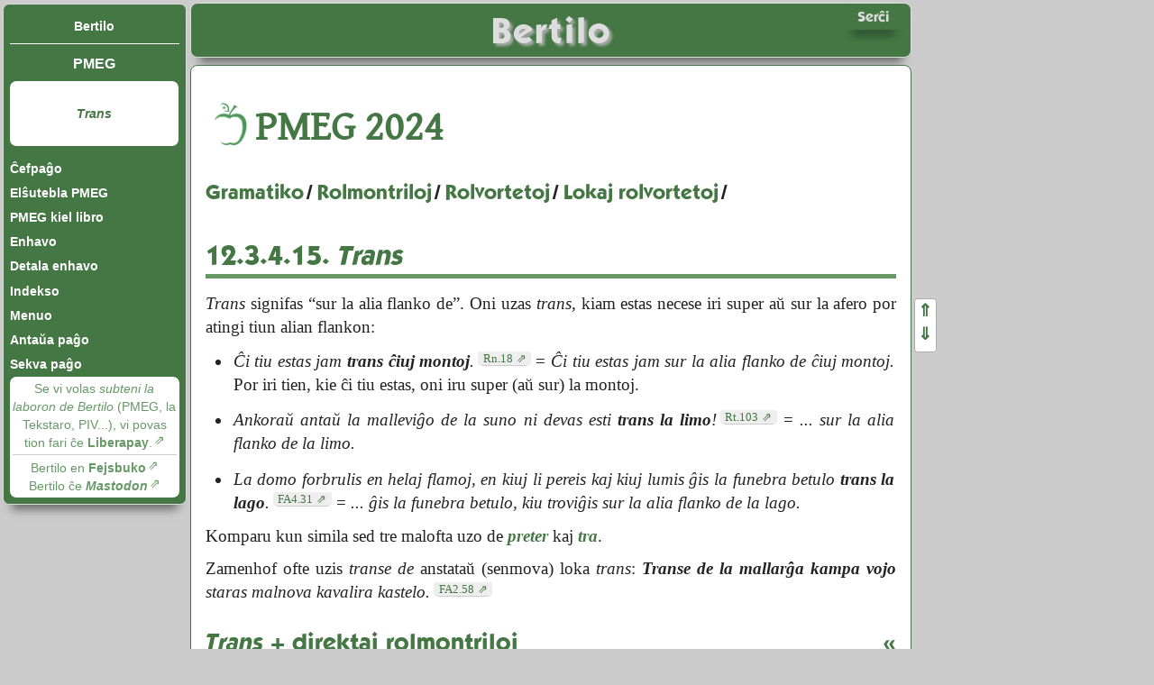

--- FILE ---
content_type: text/html; charset=UTF-8
request_url: http://mail.lingvakritiko.com/pmeg/gramatiko/rolmontriloj/rolvortetoj/lokaj_rolvortetoj/trans.html
body_size: 5060
content:
<!DOCTYPE html>
<!--[if lt IE 7]><html lang="eo" class="no-js ie6"><![endif]-->
<!--[if IE 7]><html lang="eo" class="no-js ie7"><![endif]-->
<!--[if IE 8]><html lang="eo" class="no-js m ie8"><![endif]-->
<!--[if gt IE 8]><!--><html lang="eo" class="no-js m"><!--<![endif]-->
<head>
	<meta charset="UTF-8">
	<title>PMEG : “Trans”</title>
	<meta name="Description" lang="eo" content="Plena Manlibro de Esperanta Gramatiko (PMEG) versio 15.5 (de la 21-a de Junio 2024)">
	<meta name="Author" content="Bertilo Wennergren">
	<link rel="Prev" title="Tra" href="tra.html">
	<link rel="Next" title="Direktaj rolvortetoj" href="../direktaj_rolvortetoj/index.html">
	<link rel="Help" title="Gramatika vortareto" href="../../../../aldonoj/gramatika_vortareto.html">
	<link rel="Help" title="Simboloj kaj mallongigoj" href="../../../../aldonoj/simboloj_mallongigoj.html">
	<link rel="Author" title="Aŭtoro" href="https://bertilow.com/bertilo.html">
	<link rel="Alternate" title="Elŝutebla" href="https://bertilow.com/pmeg/elshutebla/index.html">
	<link rel="Alternate" title="Libro" href="../../../../libro.html">
	<link rel="Canonical" href="https://bertilow.com/pmeg/gramatiko/rolmontriloj/rolvortetoj/lokaj_rolvortetoj/trans.html">	
	<link rel="Alternate" hreflang="eo" href="https://bertilow.com/pmeg/gramatiko/rolmontriloj/rolvortetoj/lokaj_rolvortetoj/trans.html">	
	<link rel="Alternate" hreflang="eo-hsistemo" href="https://h.bertilow.com/pmeg/gramatiko/rolmontriloj/rolvortetoj/lokaj_rolvortetoj/trans.html">	
	<link rel="Alternate" hreflang="eo-xsistemo" href="https://x.bertilow.com/pmeg/gramatiko/rolmontriloj/rolvortetoj/lokaj_rolvortetoj/trans.html">	
	<link rel="Alternate" hreflang="x-default" href="https://bertilow.com/pmeg/gramatiko/rolmontriloj/rolvortetoj/lokaj_rolvortetoj/trans.html">	
	<link rel="Preload" href="/stilo/css/fonts/liberationmono-regular.woff2" as="font" type="font/woff2" crossorigin="anonymous">	
	<link rel="Preload" href="/stilo/css/fonts/liberationmono-bold.woff2" as="font" type="font/woff2" crossorigin="anonymous">	
	<link rel="Preload" href="/stilo/css/fonts/liberationmono-italic.woff2" as="font" type="font/woff2" crossorigin="anonymous">	
	<link rel="Preload" href="/stilo/css/fonts/liberationmono-bolditalic.woff2" as="font" type="font/woff2" crossorigin="anonymous">	
	<link rel="Preload" href="/stilo/css/fonts/kablo.woff2" as="font" type="font/woff2" crossorigin="anonymous">	
	<link rel="Preload" href="/stilo/css/fonts/kablo-italic.woff2" as="font" type="font/woff2" crossorigin="anonymous">	
	<meta name="viewport" content="width=device-width, initial-scale=1">	
	<meta name="theme-color" content="#474">	
	<link rel="Stylesheet" href="/stilo/css/stilo__1718959917.css">
</head>

<body class="pmeg">

<header role="banner"><div lang="eo" id="kapiloj">
<a id="chefaligilo" href="/index.html"><h1>Bertilo</h1></a>
<a id="allaserchilo" title="Serĉi en la TTT-ejo de Bertilo pere de Guglo" href="/serchilo/index.html" rel="search"><span>Serĉi</span></a>
</div>
</header><nav id="bertilopaghomenuo" role="navigation"><h1><a>Navigi</a></h1><ul><li id="chefpagholigilo"><a href="/index.html" title="La ĉefpaĝo">Bertilo</a></li><li class="titolo"><a href="/pmeg/index.html"><cite title="Plena Manlibro de Esperanta Gramatiko">PMEG</cite></a></li><li class="aktiva VARIA"><div><div><a href="/pmeg/gramatiko/rolmontriloj/rolvortetoj/lokaj_rolvortetoj/trans.html"><i>Trans</i></a></div></div></li><li class="pmeg"><a href="/pmeg/index.html">Ĉefpaĝo</a></li><li id="PMEGELSHUTEBLA"><a href="/pmeg/elshutebla/index.html">Elŝutebla PMEG</a></li><li class="pmeglibro"><a href="/pmeg/libro.html">PMEG kiel libro</a></li><li><a href="/pmeg/enhavo.html">Enhavo</a></li><li id="PMEGDETALAENHAVO"><a href="/pmeg/detala_enhavo.html">Detala enhavo</a></li><li><a href="/pmeg/indekso/index.html">Indekso</a></li><li><a href="/pmeg/menuo.html">Menuo</a></li><li id="PMEGANTAUA"><a rel="prev" href="tra.html" title="Tra">Antaŭa paĝo</a></li><li id="PMEGSEKVA"><a rel="next" href="../direktaj_rolvortetoj/index.html" title="Direktaj rolvortetoj">Sekva paĝo</a></li></ul>
<div id="subteno">

	<p><a href="https://liberapay.com/Bertilo" rel="external">Se vi volas <em>subteni la laboron de Bertilo</em> (PMEG, la Tekstaro, PIV...), vi povas tion fari ĉe <strong>Liberapay</strong>.</a></p>
	<hr>
	<p><a rel="external" href="https://www.facebook.com/bertilo.wennergren">Bertilo en <strong>Fejsbuko</strong></a></p>
	<p><a rel="me" class="external" href="https://esperanto.masto.host/@bertilow">Bertilo ĉe <strong lang="en"><em>Mastodon</em></strong></a></p>

</div>
</nav><main class="main" id="enhavo" role="main"><div>

<h1><a href="/pmeg/"><img id="pomego_bildeto" src="/pmeg/bildoj/miri_pomegobildeto.png" title="PMEG = “Pomego”" alt=""><span class="h1titolo" title="Plena Manlibro de Esperanta Gramatiko, versio 15.5 de la 21-a de Junio 2024"><abbr>PMEG</abbr> 2024</span></a></h1>

<div id="pmegmenuo" class="robots-nocontent"><span><a href="../../../index.html">Gramatiko</a> / <a href="../../index.html">Rolmontriloj</a> / <a href="../index.html">Rolvortetoj</a> / <a href="index.html">Lokaj rolvortetoj</a> / </span></div>

<section class="sek1">

<h2 id="i-71l"><span class="par">12.3.4.15.</span> <i>Trans</i></h2>

<p id="i-39f" class="tenu"><i>Trans</i> signifas “sur la alia flanko de”. Oni uzas <i>trans</i>, kiam estas necese iri super aŭ sur la afero por atingi tiun alian flankon:</p>

<ul id="i-63h" class="ekzlisto">

<li><p id="i-tas"><i>Ĉi tiu estas jam <strong>trans ĉiuj montoj</strong>.</i><cite class="fonto" data-tde="la-rabeno-de-bahharahh,ce19"><abbr title="La Rabeno de Baĥaraĥ, paĝo 18 ⇗ Alklaku por vidi la kuntekston en la Tekstaro de Esperanto">Rn.18</abbr></cite> = <i>Ĉi tiu estas jam sur la alia flanko de ĉiuj montoj.</i> Por iri tien, kie ĉi tiu estas, oni iru super (aŭ sur) la montoj.</p></li>

<li><p id="i-gl9"><i>Ankoraŭ antaŭ la malleviĝo de la suno ni devas esti <strong>trans la limo</strong>!</i><cite class="fonto" data-tde="la-rabistoj,da1744,la-rabistoj-4"><abbr title="La Rabistoj, paĝo 103 ⇗ Alklaku por vidi la kuntekston en la Tekstaro de Esperanto">Rt.103</abbr></cite> = <i>... sur la alia flanko de la limo.</i></p></li>

<li><p id="j-sem"><i>La domo forbrulis en helaj flamoj, en kiuj li pereis kaj kiuj lumis ĝis la funebra betulo <strong>trans la lago</strong>.</i><cite class="fonto" data-tde="fabeloj-de-andersen-4,p175,filino-de-la-marcha-regho"><abbr title="Fabeloj de Andersen 4, paĝo 31 ⇗ Alklaku por vidi la kuntekston en la Tekstaro de Esperanto">FA4.31</abbr></cite> = <i>... ĝis la funebra betulo, kiu troviĝis sur la alia flanko de la lago.</i></p></li>

</ul>

<p id="i-hhh">Komparu kun simila sed tre malofta uzo de <a href="preter.html#i-zj3"><i>preter</i></a> kaj <a href="tra.html#i-e58"><i>tra</i></a>.</p>

<p id="i-ngs">Zamenhof ofte uzis <i>transe de</i> anstataŭ (senmova) loka <i>trans</i>: <i><strong>Transe de la mallarĝa kampa vojo</strong> staras malnova kavalira kastelo.</i><cite class="fonto" data-tde="fabeloj-de-andersen-2,n532,negha-reghino"><abbr title="Fabeloj de Andersen 2, paĝo 58 ⇗ Alklaku por vidi la kuntekston en la Tekstaro de Esperanto">FA2.58</abbr></cite></p>

<section class="sek2">

<h3 id="i-3tt"><i>Trans</i> + direktaj rolmontriloj <a class="permo" rel="bookmark" title="Legosigno" href="#i-3tt">«</a></h3>

<p id="i-ep3" class="tenu">Oni povas uzi <a href="../de/verbo.html"><i>de</i></a> aŭ <a href="../direktaj_rolvortetoj/el.html"><i>el</i></a> antaŭ <i>trans</i> por montri moviĝon de aŭ el loko aliflanke de io (per iro super aŭ sur ĝi):</p>

<ul id="i-8rc" class="ekzlisto">

<li><p id="i-d7u"><i>Venis kontraŭ vin granda multo da homoj <strong>de trans la maro</strong>.</i><cite class="fonto" data-tde="malnova-testamento,ar2254,mtlibro14"><abbr title="Kroniko 2, ĉapitro 20 ⇗ Alklaku por vidi la kuntekston en la Tekstaro de Esperanto">Kr2.20</abbr></cite> = <i>... de loko, kiu troviĝas aliflanke de la maro.</i></p></li>

<li><p id="i-cgm"><i>Belaj rakontoj <strong>el trans la montoj</strong>.</i><cite class="fonto" data-tde="proverbaro-esperanta,bh197"><abbr title="Proverbaro Esperanta, proverbo 186 ⇗ Alklaku por vidi la kuntekston en la Tekstaro de Esperanto">PE.186</abbr></cite></p></li>

</ul>

<p id="i-ase" class="tenu">Oni ofte uzas <i>trans</i> kune kun direkta N-finaĵo por esprimi moviĝon al loko aliflanke de io:</p>

<ul id="i-79p" class="ekzlisto">

<li><p id="i-uat"><i>La hirundo flugis <strong>trans la riveron</strong>, ĉar trans la rivero sin trovis aliaj hirundoj.</i><cite class="fonto" data-tde="fundamenta-ekzercaro,s42"><abbr title="Ekzercaro de la Fundamento, ekzerco 26 ⇗ Alklaku por vidi la kuntekston en la Tekstaro de Esperanto">FE.26</abbr></cite> = <i>... al trans la rivero ...</i> Ĉi tiu Fundamenta ekzemplo instruas, kiel oni distingas inter troviĝo aliflanke de io, kaj moviĝo al la alia flanko de io.</p></li>

<li><p id="i-ucs"><i>La knabo rapide elkuris tra la pordo, <strong>trans la korton</strong> kaj for el la domo.</i><cite class="fonto" data-tde="fabeloj-de-andersen-1,m1068,kupra-porko"><abbr title="Fabeloj de Andersen 1, paĝo 217 ⇗ Alklaku por vidi la kuntekston en la Tekstaro de Esperanto">FA1.217</abbr></cite></p></li>

<li><p id="i-bb6"><i>La unueco estas pli granda en Dio. Li akompanas nin <strong>trans la morton</strong>!</i><cite class="fonto" data-tde="fabeloj-de-andersen-3,o831,juda-knabino"><abbr title="Fabeloj de Andersen 3, paĝo 105 ⇗ Alklaku por vidi la kuntekston en la Tekstaro de Esperanto">FA3.105</abbr></cite></p></li>

</ul>

<p id="i-6vl">Komparu kun similaj uzoj de <a href="chirkau.html#i-2h8"><i>ĉirkaŭ</i></a>, <a href="preter.html#i-arh"><i>preter</i></a>, <a href="tra.html#i-riz"><i>tra</i></a> kaj <a href="kontrau.html#i-8hf"><i>kontraŭ</i></a>.</p>

<p id="i-767" class="tenu">Zamenhof sufiĉe ofte uzis <i>trans</i> sen N-finaĵo, kiam temis pri moviĝo al la alia flanko de io:</p>

<ul id="i-lop" class="ekzlisto">

<li><p id="i-j28"><i>Pensoj iras <strong>trans limo</strong> sen pago kaj timo.</i><cite class="fonto" data-tde="proverbaro-esperanta,bh474"><abbr title="Proverbaro Esperanta, proverbo 463 ⇗ Alklaku por vidi la kuntekston en la Tekstaro de Esperanto">PE.463</abbr></cite> = <i>... al la alia flanko de limo ...</i></p></li>

<li><p id="i-dfd"><i>Matene la vojo kondukas <strong>trans ŝvelintaj riveroj</strong>. Sidu forte sur via ĉevalo, por ke la torenta akvo vin ne forŝiru!</i><cite class="fonto" data-tde="fabeloj-de-andersen-1,m1102,ligo-de-amikeco"><abbr title="Fabeloj de Andersen 1, paĝo 225 ⇗ Alklaku por vidi la kuntekston en la Tekstaro de Esperanto">FA1.225</abbr></cite></p></li>

</ul>

<p id="j-gkg">Ankoraŭ hodiaŭ oni povas renkonti tian uzon. Estas tamen preferinde en tiaj okazoj aldoni direktan N-finaĵon laŭ la ordinaraj reguloj: <i>iras trans limo<strong>n</strong></i>, <i>kondukas trans ŝvelintaj<strong>n</strong> riveroj<strong>n</strong></i>.</p>

</section>

<section class="sek2">

<h3 id="i-bvt"><i>Trans</i> kaj <i>tra</i> <a class="permo" rel="bookmark" title="Legosigno" href="#i-bvt">«</a></h3>

<p id="i-ih1" class="tenu">Ne konfuzu <i>trans</i> kun <a href="tra.html"><i>tra</i></a>. Transmovo iras super aŭ sur io. Tramovo iras ene de io:</p>

<ul id="i-785" class="ekzlisto">

<li><p id="i-dj2"><i>Ŝi saltis <strong>trans barilon</strong>.</i> Ŝi saltis super la barilo al la alia flanko.</p></li>

<li><p id="i-oc7"><i>Ŝi kuris <strong>tra barilon</strong>.</i> Ŝi kuris tra truo en la barilo al la alia flanko.</p></li>

<li><p id="i-c1f"><i>Ili iris <strong>trans la ponton</strong>.</i> Ne: <i>*... tra la ponton*</i>, ĉar oni iras sur ponto, ne en ponto.</p></li>

<li><p id="i-b9a"><i><strong>Trans la buŝon</strong> de la rigidmiena mastrino de la oficejo la unuan fojon en la daŭro de la tuta interparolado glitis nun rideto.</i><cite class="fonto" data-tde="marta,as220,Marta-2"><abbr title="Marta, paĝo 31 ⇗ Alklaku por vidi la kuntekston en la Tekstaro de Esperanto">M.31</abbr></cite> La rideto glitis ne en la buŝo, nek flanke de la buŝo, sed ĝuste sur la buŝo.</p></li>

<li><p id="i-4eu"><i>Kavaliraĵon oni metas al vi <strong>trans la ŝultron</strong>.</i><cite class="fonto" data-tde="la-revizoro,am1804,la-revizoro-akto-5"><abbr title="La Revizoro, paĝo 83 ⇗ Alklaku por vidi la kuntekston en la Tekstaro de Esperanto">Rz.83</abbr></cite> La kavaliraĵon (ordenan rubandon) oni metas sur la ŝultron etendante ĝin de la brusto ĝis la dorso. <i>Tra</i> donus tute alian signifon.</p></li>

</ul>

</section>

<section class="sek2">

<h3 id="i-4i5"><i>Maltrans</i> <a class="permo" rel="bookmark" title="Legosigno" href="#i-4i5">«</a></h3>

<p id="i-gja">Logika, sed apenaŭ uzata, estas <i>maltrans</i> = “sur tiu ĉi flanko de”: <i>Vi eraras. Tiu urbo ne troviĝas trans la rivero, sed <strong>maltrans ĝi</strong>.</i> = <i>... Tiu urbo ne troviĝas aliflanke de la rivero, sed ĉi-flanke de ĝi.</i> Atentu pri la akcento: <i>m<strong class="akcento">á</strong>ltrans</i>. Anstataŭ <i>maltrans</i> oni provis la novan rolvorteton <a href="../../../neoficialaj_vortetoj.html#i-5v4"><i>cis</i></a>. Plej bona alternativo estas tamen <i>ĉi-flanke de</i>.</p>

</section>

<section class="sek2">

<h3 id="i-t9f">Vortfarado <a class="permo" rel="bookmark" title="Legosigno" href="#i-t9f">«</a></h3>

<ul id="j-748" class="ekzlisto">

<li><p id="i-4bo"><i>Transa</i>, <i>transe</i> = “aliflanka, aliflanke”: <i>Ŝi transflugis sur la <strong>transan</strong> bordon.</i><cite class="fonto" data-tde="fabeloj-de-andersen-3,o21,historio-de-unu-patrino"><abbr title="Fabeloj de Andersen 3, paĝo 3 ⇗ Alklaku por vidi la kuntekston en la Tekstaro de Esperanto">FA3.3</abbr></cite> <i><strong>Transe</strong> de la maro troviĝas lando tiel same bela, kiel ĉi tiu.</i><cite class="fonto" data-tde="fabeloj-de-andersen-1,m798,sovaghaj-cignoj"><abbr title="Fabeloj de Andersen 1, paĝo 165 ⇗ Alklaku por vidi la kuntekston en la Tekstaro de Esperanto">FA1.165</abbr></cite> <i>En ĝi estis skribita pri la vivo <strong>transe</strong> de la tombo.</i><cite class="fonto" data-tde="fabeloj-de-andersen-3,o892,shtono-de-la-saghuloj"><abbr title="Fabeloj de Andersen 3, paĝo 117 ⇗ Alklaku por vidi la kuntekston en la Tekstaro de Esperanto">FA3.117</abbr></cite> (= <i>... aliflanke de la morto, post la morto.</i>)</p></li>

<li><p id="i-hhk"><i>Transigi</i> = “movi trans ion, pludoni, turni vidigante la alian flankon”: <i>Ili perŝipe <strong>transigis</strong> varojn de unu bordo al la alia.</i> <span class="frazekzemploj">/</span> <i>La fabelo en la daŭro de mil jaroj estis <strong>transigata</strong> de unu cikonio-patrino al alia cikonio-patrino.</i><cite class="fonto" data-tde="fabeloj-de-andersen-4,p129,filino-de-la-marcha-regho"><abbr title="Fabeloj de Andersen 4, paĝo 19 ⇗ Alklaku por vidi la kuntekston en la Tekstaro de Esperanto">FA4.19</abbr></cite> <i>Ŝi <strong>transigis</strong> la foliojn<span class="klariga-aldono"> [de la libro]</span>.</i><cite class="fonto" data-tde="fabeloj-de-andersen-1,m784,sovaghaj-cignoj"><abbr title="Fabeloj de Andersen 1, paĝo 162 ⇗ Alklaku por vidi la kuntekston en la Tekstaro de Esperanto">FA1.162</abbr></cite></p></li>

<li><p id="i-84c"><i>Transiĝi</i> = “iri trans ion, transiri en alian lokon/staton”: <i>Per ŝipeto ili <strong>transiĝis</strong> al la alia bordo.</i> <span class="frazekzemploj">/</span> <i>Permesu al mi proponi al vi <strong>transiĝi</strong> kun mi en alian loĝejon.</i><cite class="fonto" data-tde="la-revizoro,am501,la-revizoro-akto-2"><abbr title="La Revizoro, paĝo 30 ⇗ Alklaku por vidi la kuntekston en la Tekstaro de Esperanto">Rz.30</abbr></cite> <i>Liaj sentoj <strong>transiĝis</strong> en kompaton kaj malestimon.</i></p></li>

</ul>

</section>

</section>

<footer class="robots-nocontent" role="contentinfo"><ul><li><span>PMEG-versio: 15.5 de la <time datetime="2024-06-21T12:00:00Z">21-a de Junio 2024</time></span></li><li>URL: https://bertilow.com/pmeg/gramatiko/rolmontriloj/rolvortetoj/lokaj_rolvortetoj/trans.html</li><li><address>Retpoŝto: <span class="retadreso">“bertilow” ĉe “gmail.com”</span></address></li><li id="piedokreakomunajho"><span>Ĉi tiu verko estas disponebla laŭ la permesilo<br><a rel="License" href="https://creativecommons.org/licenses/by-sa/4.0/deed.eo">Atribuite-Samkondiĉe 4.0 Tutmonda (CC BY-SA 4.0)</a><br><a rel="License" href="https://creativecommons.org/licenses/by-sa/4.0/deed.eo"><img alt="" src="/bildoj/bbildo.png"><img alt="Permesilo Krea Komunaĵo" title="Permesilo Krea Komunaĵo" src="/bildoj/CC-BY-SA_icon.svg.png"></a></span></li></ul></footer></div></main>

<footer id="signosistemoj"><ul><li><a class="signosistemo aktivasignosistemo">Unikodo</a></li><li><a href="https://h.bertilow.com/pmeg/gramatiko/rolmontriloj/rolvortetoj/lokaj_rolvortetoj/trans.html">H-skribo</a></li><li><a href="https://x.bertilow.com/pmeg/gramatiko/rolmontriloj/rolvortetoj/lokaj_rolvortetoj/trans.html">X-kodo</a></li></ul></footer><!--[if gte IE 9]><!-->
<script src="/js/js__1718959917.js"></script>
<!--<![endif]-->
</body>
</html>